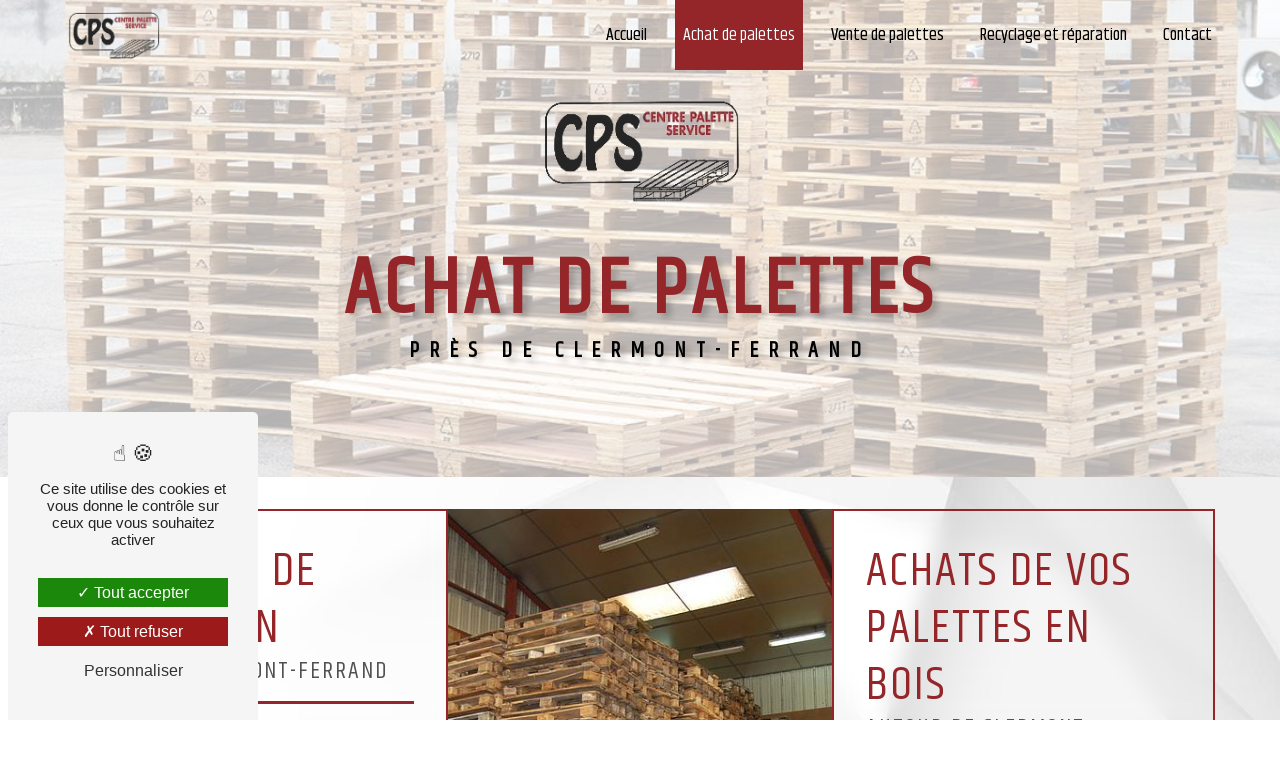

--- FILE ---
content_type: text/html; charset=UTF-8
request_url: https://centrepaletteservice.com/fr/page/achat-de-palettes
body_size: 8795
content:
<!doctype html>
<html lang="fr">
<head>
    <meta charset="UTF-8"/>
    <meta name="viewport" content="width=device-width, initial-scale=1, shrink-to-fit=no">
    <title>Achat de palettes à Hauterive - CPS - Centre Palette Service</title>
    <script type="text/javascript" src="/bundles/tarteaucitron/tarteaucitron_services.js"></script>
<script type="text/javascript" src="/bundles/tarteaucitron/tarteaucitron.js"></script>
<script type="text/javascript"
        id="init_tac"
        data-iconposition="BottomLeft"
        data-bodyposition="bottom"
        data-iconsrc="/bundles/tarteaucitron/logo-cookies.svg"
        src="/bundles/tarteaucitron/inittarteaucitron.js"></script>

                                <link rel="stylesheet" href="/css/5ccad3b.css" type="text/css"/>
                                <link href="https://fonts.googleapis.com/css?family=Khand&display=swap" rel="stylesheet">    <link rel="shortcut icon" type="image/png" href="/uploads/media/images/cms/medias/94ecd159a9833bdf06664bf860afa25ca0876069.png"/><meta name="keywords" content=""/>
    <meta name="description" content="CENTRE PALETTE SERVICE - Services pour la fabrication sur-mesure, le recyclage, l&#039;achat et la vente de vos caisses en bois et palettes de manutention."/>

    

                        <script src="/js/88d60ce.js"></script>
                <style>
                    .primary-color {
            color: #942629;
        }

        .primary-color {
            color: #942629;
        }

        .secondary-bg-color {
            background-color: #fff;
        }

        .secondary-color {
            color: #fff;
        }

        .tertiary-bg-color {
            background-color: #000;
        }

        .tertiary-color {
            color: #000;
        }

        .config-font {
            font-family: Khand, sans-serif;
        }
        @font-face{font-family:Khand, sans-serif;font-style:normal;font-weight:400;src:local('sans serif'), local('sans-serif'), local(Khand);font-display:swap;}html{overflow-x:hidden}body{background:url(/uploads/media/images/cms/medias/thumb_/cms/medias/62fe06b84273a_images_large.jpeg) no-repeat center center;background-size:cover;background-attachment:fixed !important}h1{color:#942629;font-family:Khand, sans-serif;letter-spacing:4px;text-transform:uppercase;font-size:5em}h2{font-family:Khand, sans-serif;letter-spacing:2px;text-transform:uppercase}h3{color:#515151;font-size:1.5em;letter-spacing:2px;font-family:Khand}h4{color:#fff;font-family:Khand, sans-serif;letter-spacing:2px;background:#942629;padding:1%;font-size:1.3em}h5{color:#515151;font-family:Khand, sans-serif;letter-spacing:2px}h6{color:#515151;font-family:Khand, sans-serif;letter-spacing:2px}a{color:#fff}a:hover,a:focus{text-decoration:none;opacity:1;transition:0.3s}.scrollTop{background-color:#942629;color:#fff}::-webkit-scrollbar{width:6px;background:#fff}::-webkit-scrollbar-thumb{border-radius:12px;background:#942629}.scrollTop:hover{background-color:#fff;opacity:0.8;color:#fff}.modal-content .custom-control-input:active,.modal-content .custom-control-label::before{background-color:#fff !important}.modal-content .custom-control-input:focus,.modal-content .custom-control-label::before{box-shadow:0 0 0 1px #fff !important}p{letter-spacing:0.02em !important;font-family:Khand;text-align:justify}.map-full-width{padding:0}.error-content .btn-error{border:1px solid #fff;background-color:#fff;color:#fff;transition:all 0.3s}.error-content .btn-three-columns:hover{opacity:0.5;margin-left:20px}.affix-top{background-color:transparent}.affix-top li a,.affix-top .navbar-brand{font-family:Khand, sans-serif;letter-spacing:0px;transition:0.3s;text-align:center;color:#000;text-shadow:0px 0px 0px #4e4e4e}.affix-top .navbar-brand img{height:50px;width:auto;display:block}.top-menu .navbar-brand{font-family:Khand, sans-serif}.affix{background-color:rgba(255, 255, 255, 0.7);border-bottom:solid 2px #942629;backdrop-filter:blur(10px)}.affix-top .dropdown-menu li a{text-shadow:none;color:#fff !important}.top-menu .dropdown-top-menu-bar .dropdown-toggle{top:32px}.affix li a{font-family:Khand, sans-serif;color:#000 !important;letter-spacing:0px;transition:0.3s;text-align:center}.affix li a:hover{color:#942629 !important;letter-spacing:2px;transition:0.3s;text-align:center}.top-menu .btn-call-to-action{background-color:#fff !important;font-family:Khand, sans-serif;border:none}.top-menu li{height:100%}.top-menu li a:hover,.top-menu li .dropdown-menu li a:hover{opacity:1;font-family:Khand, sans-serif;color:#942629 !important}.top-menu .active > a:first-child,.top-menu .dropdown-menu .active,.top-menu .dropdown-menu .active a:hover{background-color:#942629 !important;color:#fff !important}.top-menu .dropdown-menu:before{border-color:transparent transparent #fff transparent}.top-menu .dropdown-menu li:first-child{border-top:1px solid #fff}.top-menu .dropdown-menu li{padding:8px 15px;min-width:360px}.top-menu .dropdown-menu li:hover{background:#646464}.top-menu .dropdown-menu{padding:0 !important;border:0 !important;border-radius:0;transition:0.3s;background-color:#494d4f;margin-top:-1px;color:#fff}.top-menu .navbar-collapse .navbar-nav{align-items:center;font-size:1.1em}@media (max-width:992px){.affix-top li a{font-family:Khand, sans-serif;color:#333 !important;letter-spacing:2px;transition:0.3s;font-size:15px}.navbar-toggler{background-color:#fff;border:0}.top-menu{padding:0;background-color:#fff}.navbar-collapse .dropdown{border-top:1px solid #fbfbfb}.top-menu .navbar-collapse .dropdown .icon-dropdown{color:#fff !important}.navbar-collapse{border-top:2px solid #fff;background-color:#fff;overflow:scroll}.top-menu .dropdown-menu li:first-child,.top-menu .nav-item,.top-menu .dropdown .nav-item{border:none}.slider-content .content .logo-content img{max-height:100%;width:100%;height:100%;max-width:100%;margin-bottom:25px}}#sidebar{background-color:#fff}.sidebar .sidebar-header strong{color:#757575;font-family:Khand, sans-serif;letter-spacing:4px;font-size:1.5em}.hamburger.is-open .hamb-top,.hamburger.is-open .hamb-middle,.hamburger.is-open .hamb-bottom,.hamburger.is-closed .hamb-top,.hamburger.is-closed .hamb-middle,.hamburger.is-closed .hamb-bottom{background:#fff}.sidebar li a{font-family:Khand, sans-serif;letter-spacing:1px;font-size:17px;color:#787878;transition:all 0.3s}.sidebar li ul li a{font-size:15px}.sidebar .active > a:first-child{color:#fff !important}.sidebar li .nav-link:hover{color:#fff;padding-left:25px}.dropdown-toggle{color:#fff !important}.sidebar .social-network ul li a{background-color:#fff;color:#fff}.social-network ul::before{background-color:#fff}.slider-content .home-slider-text{position:absolute;top:0;width:100%;height:100%;padding:5%;display:flex;align-items:center;justify-content:center;z-index:3;backdrop-filter:blur(3px)}.slider-content .home-slider-text h1{font-size:14em;text-transform:uppercase;color:#942629;text-shadow:5px 5px 6px rgba(0, 0, 0, 0.2);margin-bottom:-12%;font-weight:bold}.slider-content .home-slider-text h2{font-size:2em;color:#fff;margin-bottom:1%;letter-spacing:8px;text-shadow:2px 2px 3px rgba(0, 0, 0, 0.5);text-transform:uppercase}.slider-content .logo-content img{max-width:300px;height:auto;border-radius:15px}.slider-content p{color:#fff}.slider-content .line-slider-content .line,.line2,.line3,.line4{background:#fff}.slider-content .carousel-indicators .active{background-color:#942629}.slider-content .btn-slider{color:#fff;border-color:#fff}.slider-content .btn-slider,.slider-content .btn-slider-call-to-action{background-color:#fff;color:#942629;padding:15px 40px;border-radius:1em !important;display:flex !important;align-items:center !important;font-style:normal}.slider-content .background-pattern{opacity:0.2}.slider-content .background-opacity-slider{background-color:#fff;opacity:0.5}.slider-content .carousel-fade .arrow-down-content{position:absolute;left:0;right:0;text-align:center;color:#942629;font-size:3em;animation:1s ease-in-out infinite upAndDown;z-index:9999}.two-columns-content h2{font-family:Khand, sans-serif;color:#942629;line-height:1em;font-size:3.5em;text-transform:uppercase}.two-columns-content h3{color:#000;font-size:1.2em;letter-spacing:12px;margin-bottom:2%;text-transform:uppercase}.two-columns-content{overflow:hidden;align-items:center;padding:5%}.two-columns-content p{letter-spacing:0.05em !important;line-height:1.4;color:#000;text-align:justify}.two-columns-content .btn-content{display:flex;justify-content:left;margin-top:5%}.two-columns-content .btn-two-columns:hover{margin-left:0px}.two-columns-content .bloc-left,.two-columns-content .bloc-right{padding:12%;height:100%;background-color:transparent;display:flex;align-items:center;backdrop-filter:blur(10px);border:solid 2px #942629}.opacity-left{background-color:#942629}.two-columns-presentation-content .bloc-left .text-content h1{color:#1b1b1b;text-shadow:1px 2px 3px rgba(150, 150, 150, 0.86)}.two-columns-presentation-content .bloc-left .text-content h2{color:#fff;text-shadow:1px 2px 3px rgba(150, 150, 150, 0.86)}.two-columns-presentation-content .logo-content img{max-width:300px;height:auto}.bloc-left .typewrite{color:#525252;font-family:Khand, sans-serif;font-size:2em}.bloc-left .btn-two-columns-presentation{font-family:Khand, sans-serif}.bloc-left .btn-two-columns-presentation-call-to-action{font-family:Khand, sans-serif}.bloc-left .btn-two-columns-presentation-call-to-action:hover,.btn-two-columns-presentation-call-to-action:focus{opacity:0.8}.opacity-right{background-color:#fff}.bloc-right .typewrite{color:#525252;font-family:Khand, sans-serif;font-size:2em}.two-columns-presentation-content .bloc-right .text-content h1{color:#fff;text-shadow:1px 2px 3px rgba(150, 150, 150, 0.86)}.two-columns-presentation-content .bloc-right .text-content h2{color:#fff;text-shadow:1px 2px 3px rgba(150, 150, 150, 0.86)}.bloc-right .btn-two-columns-presentation{font-family:Khand, sans-serif}.bloc-right .btn-two-columns-presentation-call-to-action{font-family:Khand, sans-serif}.bloc-right .btn-two-columns-presentation-call-to-action:hover,.btn-two-columns-presentation-call-to-action:focus{opacity:0.8}.three-columns-content .btn-three-columns{transition:all 0.3s}.three-columns-content .btn-three-columns:hover{opacity:0.5;margin-left:20px}.three-columns-content .text-content{background-color:transparent;backdrop-filter:blur(10px);border:solid 2px #942629}.three-columns-content h2{text-transform:uppercase;color:#942629}.three-columns-2-content .text-content{padding:2em;border:solid 2px #942629;backdrop-filter:blur(10px)}.three-columns-2-content h2{text-transform:uppercase;color:#942629}.two-columns-slider-content h2{font-family:Khand, sans-serif;font-style:italic;letter-spacing:2px;color:#fff;font-size:3em}.two-columns-slider-content .text-content .bloc-left{background-color:#fff;-webkit-box-shadow:10px 10px 29px -23px rgba(0, 0, 0, 1);-moz-box-shadow:10px 10px 29px -23px rgba(0, 0, 0, 1);box-shadow:10px 10px 29px -23px rgba(0, 0, 0, 1)}.two-columns-slider-content .text-content .bloc-right{background-color:#fff;-webkit-box-shadow:-10px 10px 29px -23px rgba(0, 0, 0, 1);-moz-box-shadow:-10px 10px 29px -23px rgba(0, 0, 0, 1);box-shadow:-10px 10px 29px -23px rgba(0, 0, 0, 1)}.two-columns-slider-content .btn-two-columns{transition:all 0.3s;border:1px solid #2b2b2b;background:transparent;color:#595959;border-radius:0;padding:15px 53px;letter-spacing:1px;text-transform:uppercase;font-size:13px}.two-columns-slider-content .btn-two-columns:hover{opacity:0.5;margin-left:20px}.two-columns-slider-content .carousel-caption span{color:#fff;font-family:Khand, sans-serif;font-style:italic;letter-spacing:2px;text-shadow:1px 2px 3px rgba(150, 150, 150, 0.86)}.two-columns-slider-content .carousel-indicators .active{background-color:#fff}.video-container .opacity-video{background-color:#000;opacity:0.7}.video-container .text-content h2{color:#fff}.video-container .logo-content img{max-width:422px;height:auto;max-height:391px}.video-container .text-content p{color:#fff}.video-container .btn-video-call-to-action:hover{opacity:0.8}.video-container .background-pattern{opacity:0.2}@media (max-width:992px){.video-container .text-content img{max-height:150px;width:auto}}@media (max-width:1200px){.navbar-top .navbar-brand img{padding:0;height:auto;width:auto;max-width:160px}}.banner-content .opacity-banner{background:#fff;opacity:0.7}.banner-content .btn{color:#942629;border-color:#fff}.banner-video-content h1{font-size:3.5em;text-shadow:1px 2px 3px rgba(150, 150, 150, 0.86)}.banner-video-content h2{color:#fff;text-shadow:1px 2px 3px rgba(150, 150, 150, 0.86)}.banner-content .logo-content img{height:auto;max-width:209px;margin-bottom:-3%}@media (max-width:575.98px){.banner-video-content h1{font-size:2em}.banner-video-content h2{font-size:1em}}.two-columns-text-content .item-content{padding:2em;border:solid 2px #942629;backdrop-filter:blur(10px)}.two-columns-text-content h2{color:#942629}.two-columns-text-content h3{color:#000;font-size:1.5em;letter-spacing:2px;text-transform:uppercase}.text-bloc-content h2{color:#942629;letter-spacing:2px;text-transform:uppercase;font-weight:bold}.text-bloc-content{padding:2% 0% 0% 0%;border:solid 2px #942629;margin:0% 4% 4%;backdrop-filter:blur(10px)}.form-contact-content h4{font-size:2.5em;color:#fff}.form-contact-content .form-control:focus{border-color:#fff;box-shadow:0 0 0 0.2em rgba(246, 224, 176, 0.35)}.form-contact-content .sending-message i{color:#fff}.form-contact-content{padding:2% 5%;background-color:transparent;backdrop-filter:blur(1px);color:#000}.form-contact-content .form-control{border-radius:1em;border:2px solid #942629;background:transparent;backdrop-filter:blur(10px);color:#fff}.form-contact-content h2{color:#942629;letter-spacing:2px;font-size:4em}.form-contact-content a{color:#942629}.form-guest-book-content h4{font-size:2.5em;color:#fff}.form-guest-book-content .form-control:focus{border-color:#fff;box-shadow:0 0 0 0.2em rgba(246, 224, 176, 0.35)}.form-guest-book-content .sending-message i{color:#fff}.activity-content .btn-content a{font-family:Khand, sans-serif;font-style:normal;letter-spacing:2px;background-color:#942629;color:#fff}.activity-content .btn-content a:hover{background-color:#fff;color:#942629;opacity:1}.activity-content p{font-family:Khand, sans-serif}.activity-content .title-content h3{font-size:4em;color:#fff}.activity-content .text-content p{font-size:14px}.activity-content h2{color:#942629;letter-spacing:2px;text-transform:uppercase;margin-top:-5%;margin-bottom:3%;font-size:3.5em}.activity-content .bloc-content .text-content{padding:10%;background-color:transparent;height:auto;overflow:hidden;border:solid 2px #942629;backdrop-filter:blur(10px);margin-bottom:10%}.activity-content h3{text-transform:uppercase;font-size:16px;letter-spacing:5px;color:#000}.activity-content .bloc-content .btn-content a{padding:1em 1em;transition:all 0.3s;text-decoration:none}.activity-content .btn-content a{letter-spacing:1px}.partners-content button.owl-prev,.partners-content button.owl-next{background-color:#fff !important;color:#fff}.partners-content p{font-family:Khand, sans-serif}.partners-content h3{font-size:4em;color:#fff}.guest-book-content .item .avatar{background-color:#fff !important;color:#fff}.guest-book-content strong{font-family:Khand, sans-serif;color:#fff !important}.guest-book-content p{font-family:Khand, sans-serif}.informations-content{background-color:transparent;overflow:hidden;border-top:solid 2px #942629;border-bottom:solid 2px #942629;backdrop-filter:blur(10px)}.informations-content p,.informations-content strong{font-family:Khand, sans-serif}.informations-content i{color:#000}.informations-content .map-content{margin-bottom:-7px;}.informations-content .item-content .item strong{font-size:1.6em;letter-spacing:1px;font-weight:900;color:#942629}.informations-content .item-content .item p{z-index:2;margin:0;letter-spacing:0px;color:#000}.informations-content .item-content .item a{z-index:2;margin:0;letter-spacing:0px;color:#000}.footer-content{background-color:#942629;color:#fff}.footer-content .btn-seo{font-family:Khand, sans-serif;border:none}.footer-content a{color:#fff}.seo-page .banner-content h1{color:#fff;text-shadow:3px 3px 3px rgba(0, 0, 0, );font-size:70px}.seo-page h2,.seo-page .title-form{font-family:Khand, sans-serif;color:#942629;text-transform:uppercase}.seo-page .form-control:focus{border-color:#fff;box-shadow:0 0 0 0.2em rgba(246, 224, 176, 0.35)}.seo-page .sending-message i{color:#fff}.seo-page .informations-seo-content .text-content{display:flex;flex-wrap:wrap;align-items:center;padding:5em;backdrop-filter:blur(10px);border:solid 2px #942629;color:#000}.seo-page p{text-align:justify}.seo-page .form-content .form-group{backdrop-filter:blur(1px);color:#000}.seo-page .form-content .form-group .form-control{border-radius:1em;border:2px solid #942629;background:transparent;backdrop-filter:blur(10px);color:#000}.seo-page .form-content .form-group h2{color:#942629;letter-spacing:2px;font-size:4em}.seo-page a{color:#942629}.seo-page .legal-form{font-size:0.7em;color:#000}.seo-page .form-content .recaptcha-text{text-align:center;color:#000}.articles-list-content .item-content .item .category .item-category{font-family:Khand, sans-serif;color:#fff;background-color:#fff}.articles-list-content .item-content .item .btn-article{background-color:#fff;color:#fff;border:none}.article-page-content .btn-article-page{font-family:Khand, sans-serif;color:#fff;border:1px solid #fff}.article-page-content .category-article-page{font-family:Khand, sans-serif;color:#fff;background-color:#fff}.services-list-content .item-content .item .category{font-family:Khand, sans-serif;color:#fff}.services-list-content .item-content .item .link{font-family:Khand, sans-serif;letter-spacing:5px}.service-page-content .category-service-page{font-family:Khand, sans-serif;color:#fff;background-color:#fff}.products-list-content .item-content .item .category{font-family:Khand, sans-serif;color:#fff}.products-list-content .item-content .item .link{font-family:Khand, sans-serif;letter-spacing:5px}.product-page-content .category-product-page{font-family:Khand, sans-serif;color:#fff;background-color:#fff}.cookieinfo{background-color:#fff;font-family:Khand, sans-serif;color:#000}.cookieinfo .btn-cookie{background-color:#fff}.cookieinfo a{color:#fff}.document-content .background-pattern{background-color:#fff}.document-content .title-content strong{font-family:Khand, sans-serif}.items-content{background-color:#942629}.items-content h3{color:#fff;font-size:1em;letter-spacing:1px;text-transform:uppercase}.items-content h2{color:#fff}.items-content .title-items{padding-bottom:3%}.after-before-content h1,.after-before-content h2,.after-before-content h3,.after-before-content h4{font-family:Khand, sans-serif;color:#fff}.collapse-container .icofont-container{background-color:#fff}.schedule-content{background-color:transparent}.schedule-content h2{color:#942629;letter-spacing:2px;font-size:4em;text-transform:uppercase;margin-bottom:3%}.schedule-content-items:nth-child(2n+1){background:transparent}.schedule-content .schedule-content-items{overflow:hidden;padding:1em;align-content:center;justify-content:center;flex-wrap:wrap;backdrop-filter:blur(10px);padding:2%;border:solid 2px #942629;color:#000;font-family:Khand}.schedule-content-items-active{background-color:#942629 !important;opacity:1;color:#fff !important}.newsletter-content a{color:#942629}.newsletter-content .opacity-newsletter{background-color:rgba(255, 255, 255, 0.8)}.newsletter-content .btn-subscribe-newsletter,.newsletter-content .btn-unsubscribe-newsletter{background-color:rgba(148, 38, 41, 1);color:white}.fEDNoe{position:relative;padding:24px;transition:background-color 0.1s ease 0s;border-radius:30px;box-sizing:border-box;-webkit-box-flex:1;flex-grow:1;background-color:#000;backdrop-filter:blur(10px);border:solid 2px #e94e1b}.lfmUON{display:grid;grid-template-columns:minmax(0px, 1fr);padding:4%}.avis h2{font-size:3.5em}.avis p{display:none}.collapse-container .icofont-container{background-color:#fff}.collapse-container{padding:0%;margin-bottom:5%}.page-contact .collapse-container{padding:0%;margin:5% 0%}.page-procedure-d-evaluation .collapse-container{margin-bottom:0%}.page-procedure-d-evaluation .footer-content{margin-top:5%}.collapse-container h3{color:#fff;font-size:1.5em;letter-spacing:2px;text-transform:uppercase}.collapse-container hr{margin:2% 0%;border:1px solid #942629}.collapse-container .icofont-container{background-color:#000}.collapse-container .card .card-header .icofont-container{color:#fff}.collapse-container .btn{color:#942629;text-transform:none !important;font-size:1em}.collapse-container .btn:hover{letter-spacing:0 !important;color:#fff}.collapse-container .card .card-body{background-color:transparent;color:#fff}.collapse-container .card .card-header{background:none;border:none;border-radius:0px;box-shadow:none;z-index:9}.collapse-container .card .card-header .btn-collapse{background:transparent;border:none;padding:0;width:100%;display:flex;justify-content:space-between;align-items:center;text-transform:inherit;box-shadow:none}.collapse-container .card .card-header .btn-collapse::before{content:"";position:absolute;top:0;left:0;height:100%;width:0;border-radius:15px;background-color:transparent;z-index:-1;-webkit-box-shadow:4px 8px 19px -3px #000;box-shadow:4px 8px 19px -3pxrgba 0, 0, 0, 0.27;transition:all 250ms}.collapse-container .card{border:solid 2px #942629;margin-top:5px;border-radius:20px;background:rgba(0, 0, 0, 0.23);backdrop-filter:blur(10px)}.collapse-container .btn:hover{letter-spacing:2px !important;color:#fff}.collapse-container .icofont-container{background-color:transparent}.collapse-container .card .card-header .icofont-container{color:#942629}.btn{font-family:Khand;padding:15px 25px;border:unset;border-radius:15px;color:#942629;z-index:1;background-color:#fff;position:relative;font-weight:1000;font-size:17px;-webkit-box-shadow:4px 8px 19px -3px rgba(0, 0, 0, 0.27);box-shadow:4px 8px 19px -3px rgba(0, 0, 0, 0.75);transition:all 250ms;overflow:hidden;border-radius:1em !important;letter-spacing:2px}.btn::before{content:"";position:absolute;top:0;left:0;height:100%;width:0;border-radius:15px;background-color:#942629;z-index:-1;-webkit-box-shadow:4px 8px 19px -3px rgba(0, 0, 0, 0.27);box-shadow:4px 8px 19px -3px rgba(0, 0, 0, 0.27);transition:all 250ms}.btn:hover{color:#e8e8e8}.image-full-width-text-content .container-fluid{background-size:cover;background-attachment:fixed !important}.image-full-width-text-content .text-content{padding:5%;display:flex;background:rgba(148, 38, 41, 0.75)}.image-full-width-text-content h2{color:#fff;letter-spacing:0px;margin-bottom:2%;text-transform:uppercase}.image-full-width-text-content p{letter-spacing:0.02em !important;color:#fff}.image-full-width-text-content h3{color:#2a2a2a;font-size:1.5em;letter-spacing:2px;font-family:Jost;margin-bottom:4%;font-weight:bold}.banner-content h1{font-size:5em;margin-top:70px;text-shadow:5px 5px 6px rgba(0, 0, 0, 0.2);font-weight:bold}.banner-content h2{font-size:22px;text-transform:uppercase;letter-spacing:10px;font-family:inherit;text-shadow:5px 5px 6px rgba(0, 0, 0, 0.2);color:#000;font-family:Khand;font-weight:bold}.gallery-content{padding:2em 5em;background:#e3e3e3}.three-columns-content .text-content{background-color:#f2f2f2}.btn:hover::before{width:100%}.home-slider-text .content{padding:2%;border-radius:2em}.banner-content{height:100%}.fondgris{background:#f0f0f0}.footer-content .seo-content .btn-seo{color:black;padding:0 15px}strong{font-weight:bold;color:#942629}hr{margin-top:1rem;margin-bottom:1rem;border:0;border-top:3px solid #942629}ul{font-family:Poppins}li::marker{color:#fff}.btn:hover{color:#fff}.text-right{text-align:justify !important}.text-right .text-content{padding:5%;display:flex;background:linear-gradient(90deg, rgba(255, 255, 255, 0) 0%, rgba(255, 255, 255, 1) 65%);backdrop-filter:none !important}.text-right p{color:#000}.text-right h2{color:#fff;letter-spacing:2px;margin-bottom:0%;text-align:left}.text-right h3{color:#000;font-size:1.2em;letter-spacing:19px !important;margin-bottom:2%;text-transform:uppercase}.picfixed{position:fixed;bottom:75px;left:15px;z-index:8;padding:0}.affix-top li a,.affix-top .navbar-brand{letter-spacing:0px;transition:0.3s;text-align:center}@media (max-width:1199.98px){h1{font-size:12em !important;margin:0;padding:0;margin-bottom:-9%}.banner-content h1{font-size:5em !important;margin:0;padding:0;margin-bottom:0%;margin-top:5%}}@media (max-width:992px){.video-container{margin-top:0px !important}.video-container video{width:auto;height:100%}.video-container .text-content .content{height:auto}.video-container .text-content,.video-container .justify-content-center,.video-container .btn-content{justify-content:center !important}.video-container .text-content .content .logo-content{display:inherit !important}.video-container .text-content .content .logo-content img{max-height:150px;width:auto}.video-container .text-content img{max-height:150px;width:auto}.video-container .logo-content img{max-width:300px;height:auto}.video-container .text-content h1{font-size:2.4em !important}.video-container .text-content h2{font-size:1.7em !important;margin-top:1em}.video-container .text-content h3{font-size:1.5em !important}.video-container .arrow-down-content{display:none}.form-contact-content h2{color:#942629;letter-spacing:2px;font-size:2em;margin-top:5%}.slider-content .content .btn-slider,.slider-content .content .btn-slider-call-to-action{padding:4%;width:auto;justify-content:center}}@media (max-width:575.98px){.video-container{height:100vh}.video-container .btn{width:70%;margin:0 0 0.5em 0 !important}}.two-columns-content p{letter-spacing:0em !important;line-height:1.8}@media (max-width:992px){.two-columns-content .bloc-left,.two-columns-content .bloc-right{padding:5% 2%;background-color:transparent !important;height:100%;display:flex;align-items:center}.slider-content .home-slider-text h2{font-size:1.8em !important;letter-spacing:3px !important;margin-bottom:3%}.slider-content .home-slider-text h1{font-size:8rem !important;margin-bottom:-8%}.two-columns-content .text-content{padding:0 3% 5% 3%;position:relative !important;right:0;top:0;order:1}.two-columns-content h2{color:#942629;font-size:2.5em;font-weight:bold}.two-columns-content h3{color:#000;font-size:1.4em;letter-spacing:2px;margin-bottom:2%;margin-top:2%;text-transform:uppercase}.two-columns-content p{letter-spacing:0em !important;line-height:1.8;text-align:justify}.two-columns-content .btn-content{display:flex;justify-content:center;margin-top:5%}.items-content .item .image img{max-width:125px;margin-top:25%}.items-content .title-items{padding:0em}.items-content h2{font-size:1.5em !important;text-transform:uppercase}.items-content{padding:5% 6%;display:flex;justify-content:center;flex-wrap:wrap}.form-contact-content .legal-form{font-size:0.7em;text-align:justify}.navbar-toggler-icon{display:inline-block;width:1.5em;height:1.5em;vertical-align:middle;content:"";background:no-repeat center center;background-size:100% 100%;filter:invert(1)}.navbar-toggler{background-color:#942629;border:0}.navbar-top .navbar-brand img{padding:0;height:auto;width:auto;max-width:90px}.banner-content h2{color:#000;letter-spacing:2px;font-size:1em;font-family:inherit;margin-bottom:3%}.banner-content h1{color:#942629;letter-spacing:4px;font-size:2em !important;margin-top:20%;margin-bottom:1%;text-shadow:5px 5px 6px rgba(0, 0, 0, 0.2)}.banner-content .logo-content img{height:auto;max-width:150px;margin-bottom:-15%;margin-top:20%}.text-right .text-content{padding:5%;display:flex;background:#fff;backdrop-filter:none !important}.text-right h2{color:#fff;font-size:1.6em;font-weight:bold}.text-right h3{color:#000;font-size:1em;letter-spacing:2px !important;margin-bottom:2%;text-transform:uppercase}.gallery-content{padding:2%}.avis h2{color:#942629;letter-spacing:2px;text-transform:uppercase;font-weight:bold;font-size:2.5em}}@media (max-width:1200px){.navbar-top .navbar-brand img{padding:0;height:auto;width:auto;max-width:100px}}.gallery-content .title-content{display:none}.legal-notice-content{padding:5em;color:#000;text-align:justify;backdrop-filter:blur(10px)}.legal-notice-content a{color:#942629;font-weight:bold}.legal-notice-content h3{color:#942629;font-size:1.8em;letter-spacing:2px;font-weight:bold;margin-bottom:2%}.legal-notice-content h2{color:#fff;letter-spacing:2px}.two-columns-text-content img{border:0;max-width:100%}
        
                                                                                                                                        </style>

            <!-- Matomo -->
<script type="text/javascript">
  var _paq = window._paq = window._paq || [];
  /* tracker methods like "setCustomDimension" should be called before "trackPageView" */
  _paq.push(['trackPageView']);
  _paq.push(['enableLinkTracking']);
  (function() {
    var u="https://vistalid-statistiques.fr/";
    _paq.push(['setTrackerUrl', u+'matomo.php']);
    _paq.push(['setSiteId', '4148']);
    var d=document, g=d.createElement('script'), s=d.getElementsByTagName('script')[0];
    g.type='text/javascript'; g.async=true; g.src=u+'matomo.js'; s.parentNode.insertBefore(g,s);
  })();
</script>
<!-- End Matomo Code -->

    
    
</head>
<body class="container-fluid row page-achat-de-palettes">
<div class="container-fluid">
                <nav id="navbar" class="navbar navbar-expand-lg fixed-top navbar-top top-menu affix-top">
            <a class="navbar-brand" href="/fr">
                                    <img  alt="CPS"  title="CPS"  src="/uploads/media/images/cms/medias/thumb_/cms/medias/62fe05a0d9525_images_small.png"  width="200"  height="103"  srcset="/uploads/media/images/cms/medias/thumb_/cms/medias/62fe05a0d9525_images_small.png 200w, /uploads/media/images/cms/medias/1ca39b36fd2c5faaf546cc52f3124938c7b7c2d8.png 230w"  sizes="(max-width: 200px) 100vw, 200px"  loading="lazy" />
                            </a>
            <button class="navbar-toggler" type="button" data-toggle="collapse" data-target="#navbarsExampleDefault"
                    aria-controls="navbarsExampleDefault" aria-expanded="false" aria-label="Nav Bar">
                <span class="navbar-toggler-icon"></span>
            </button>

            <div class="collapse navbar-collapse justify-content-end" id="navbarsExampleDefault">
                                                                <ul class="navbar-nav">
                            
                <li class="first">                    <a class="nav-link" href="/fr/page/accueil">Accueil</a>
    
                            

    </li>


                    
                <li class="active">                    <a class="nav-link" href="/fr/page/achat-de-palettes">Achat de palettes</a>
    
                            

    </li>


                    
                <li class="">                    <a class="nav-link" href="/fr/page/vente-de-palettes">Vente de palettes</a>
    
                            

    </li>


                    
                <li class="">                    <a class="nav-link" href="/fr/page/recyclage-et-reparation">Recyclage et réparation</a>
    
                            

    </li>


                    
                <li class="last">                    <a class="nav-link" href="/fr/page/contact">Contact</a>
    
                            

    </li>



    </ul>


                                
                <div class="social-network">
                                    </div>
                            </div>
        </nav>
    
    
    <div role="main" id="content"
         class="margin-top-main container-fluid">
                <div class="container-fluid">
                            <div>
        <div class=" banner-content d-flex justify-content-center align-items-center"
     data-aos="fade-up">
    <div class="img"
         style="background: url('/uploads/media/images/cms/medias/thumb_/cms/medias/62fe30042d2f8_images_large.jpeg') no-repeat center center; background-size: cover;"></div>
    <div class="opacity-banner"></div>
            <div class="text-content" data-aos="fade-down">
                    <div class="col-md-12 logo-content">
                                                            <img  alt="CPS"  title="CPS"  src="/uploads/media/images/cms/medias/thumb_/cms/medias/62fe05a0d9525_images_medium.png"  width="999"  height="517"  srcset="/uploads/media/images/cms/medias/thumb_/cms/medias/62fe05a0d9525_images_small.png 200w, /uploads/media/images/cms/medias/thumb_/cms/medias/62fe05a0d9525_images_medium.png 999w, /uploads/media/images/cms/medias/1ca39b36fd2c5faaf546cc52f3124938c7b7c2d8.png 230w"  sizes="(max-width: 999px) 100vw, 999px"  loading="lazy" />
                                                </div>
                <div class="col-md-12">
            <h1 style="text-align:center">Achat de palettes</h1>

<h2 style="text-align:center">pr&egrave;s de Clermont-Ferrand</h2>

        </div>
        <div class="col-md-12 mt-3 content-btn">
                    </div>
    </div>
</div><div
                class=" three-columns-2-content">
    <div class="row row-eq-height">
        <div class="col-lg-4 text-content" data-aos="fade-right"
                        >
            <h2>SERVICES DE LIVRAISON</h2>

<h3>PR&Egrave;S DE CLERMONT-FERRAND</h3>

<hr />
<p>En v&eacute;ritables professionnels nous travaillons avec tous secteurs d&rsquo;activit&eacute;s. Nous sommes &agrave; m&ecirc;me de venir au sein de votre soci&eacute;t&eacute; pour l&#39;achat de vos palettes non utilis&eacute;es. Nous assurons &eacute;galement l&#39;enl&egrave;vement de vos palettes avec nos propres camions sur toute la France.</p>

<p>Nous vous soumettons des service adapt&eacute;es &agrave; vos besoins, achat, vente, fabrication, r&eacute;paration et recyclage tout en en respectant l&rsquo;environnement. Pour plus de renseignement, n&#39;h&eacute;sitez &agrave; prendre contact avec nos services sur nos prestations d&#39;achat de palette en bois.</p>

        </div>
        <div class="col-lg-4 image-content" data-aos="fade-top"
                                    style="background: url('/uploads/media/images/cms/medias/thumb_/cms/medias/62fe29d22bacd_images_large.jpeg') no-repeat center center; background-size: cover;"
                        >
        </div>
        <div class="col-lg-4 text-content" data-aos="fade-left"
                        >
            <h2>ACHATS DE VOS PALETTES EN BOIS</h2>

<h3>AUTOUR DE CLERMONT-FERRAND</h3>

<hr />
<p>Implant&eacute;e &agrave; Hauterive, nous sommes en mesure d&rsquo;intervenir rapidement&nbsp;sur les sites des entreprises afin de r&eacute;cup&eacute;rer et acheter des palettes usag&eacute;es.</p>

<p>R&eacute;activit&eacute; et rapidit&eacute;&nbsp;sont les ma&icirc;tres-mots de notre soci&eacute;t&eacute;.</p>

        </div>
    </div>
</div><div
                class=" items-content">
            <div class="col-lg-12 item" data-aos="fade-up">
            <div class="title-items">
                <h2 style="text-align:center">Nos agr&eacute;ments et normes</h2>

            </div>
        </div>
                <div class="col-lg-3 item" data-aos="fade-up">
            <div class="image" data-aos="fade-up">
                <img  alt="6858fd88e43e4e59b3373a442a8b314a-1920w"  title="6858fd88e43e4e59b3373a442a8b314a-1920w"  src="/uploads/media/images/cms/medias/thumb_/cms/medias/62fe30aa834f0_images_small.webp"  width="200"  height="199"  srcset="/uploads/media/images/cms/medias/thumb_/cms/medias/62fe30aa834f0_images_picto.webp 25w, /uploads/media/images/cms/medias/thumb_/cms/medias/62fe30aa834f0_images_small.webp 200w, /uploads/media/images/cms/medias/thumb_/cms/medias/62fe30aa834f0_images_medium.webp 1000w, /uploads/media/images/cms/medias/thumb_/cms/medias/62fe30aa834f0_images_large.webp 2300w, /uploads/media/images/cms/medias/912a718976b9d929431415e9e8d89b6a.webp 148w"  sizes="(max-width: 200px) 100vw, 200px"  class="img-fluid"  loading="lazy" />
            </div>
            <div class="text">
                <h3 style="text-align:center">Norme NIMP15</h3>

            </div>
        </div>
                <div class="col-lg-3 item" data-aos="fade-up" data-aos-delay="100">
            <div class="image" data-aos="fade-up" data-aos-delay="200">
                <img  alt="21f85951252047f29e47ebaaee12fbf1-1920w"  title="21f85951252047f29e47ebaaee12fbf1-1920w"  src="/uploads/media/images/cms/medias/thumb_/cms/medias/62fe30bce40fd_images_small.webp"  width="200"  height="141"  srcset="/uploads/media/images/cms/medias/thumb_/cms/medias/62fe30bce40fd_images_picto.webp 25w, /uploads/media/images/cms/medias/thumb_/cms/medias/62fe30bce40fd_images_small.webp 200w, /uploads/media/images/cms/medias/thumb_/cms/medias/62fe30bce40fd_images_medium.webp 1000w, /uploads/media/images/cms/medias/thumb_/cms/medias/62fe30bce40fd_images_large.webp 2300w, /uploads/media/images/cms/medias/6703bda848fbf1006ad9402e6bb77edc.webp 142w"  sizes="(max-width: 200px) 100vw, 200px"  class="img-fluid"  loading="lazy" />
            </div>
            <div class="text">
                <h3 style="text-align:center">Class&eacute; Environnement<br />
agr&eacute;ment pr&eacute;fectoral</h3>

            </div>
        </div>
            </div><div
                class=" three-columns-content">
    <div class="row row-eq-height">
        <div class="col-md-3 col-lg-4 image-content" data-aos="fade-right"
                                    style="background: url('/uploads/media/images/cms/medias/thumb_/cms/medias/62fe308078b25_images_large.jpeg') no-repeat center center; background-size: cover;"
                        >
        </div>
        <div class="col-md-6 col-lg-4 text-content"
                        >
            <h2>SERVICE D&rsquo;ENL&Egrave;VEMENT DE VOS PALETTES EN BOIS</h2>

<h3>PR&Egrave;S DE VICHY</h3>

<hr />
<p>Nous assurons le ramassage de vos palettes usag&eacute;es tr&egrave;s rapidement avec nos propres camions mais nous vous proposons &eacute;galement la gestion et le nettoyage de votre parc palettes.</p>

<p>En effet nous&nbsp;<strong>recyclons toutes vos palettes</strong>&nbsp;usag&eacute;es pour &ecirc;tre r&eacute;par&eacute;es</p>

                    </div>
        <div class="col-md-3 col-lg-4 image-content" data-aos="fade-left"
                                    style="background: url('/uploads/media/images/cms/medias/thumb_/cms/medias/62fe279dc676c_images_large.webp') no-repeat center center; background-size: cover;"
                        >
        </div>
    </div>
</div>
    </div>
        </div>
        <footer class="footer-content">
            <div class="container text-center seo-content">
                <a class="btn btn-seo" data-toggle="collapse" href="#frequently_searched" role="button"
                   aria-expanded="false" aria-controls="frequently_searched">
                    Recherches fréquentes
                </a>
                <div class="collapse" id="frequently_searched">
                                            <a href="/fr/page/palette/hauterive">Palette Hauterive - </a>
                                            <a href="/fr/page/palette/vichy">Palette Vichy - </a>
                                            <a href="/fr/page/palette/nievre">Palette Nievre - </a>
                                            <a href="/fr/page/palette/clermont-ferrand">Palette Clermont-Ferrand - </a>
                                            <a href="/fr/page/palette/puy-de-dome">Palette Puy de Dôme - </a>
                                            <a href="/fr/page/palette/thiers">Palette Thiers - </a>
                                            <a href="/fr/page/palette/riom">Palette Riom - </a>
                                            <a href="/fr/page/palette/allier">Palette Allier - </a>
                                            <a href="/fr/page/ventes-de-palettes/hauterive">Ventes de palettes Hauterive - </a>
                                            <a href="/fr/page/ventes-de-palettes/vichy">Ventes de palettes Vichy - </a>
                                            <a href="/fr/page/ventes-de-palettes/nievre">Ventes de palettes Nievre - </a>
                                            <a href="/fr/page/ventes-de-palettes/clermont-ferrand">Ventes de palettes Clermont-Ferrand - </a>
                                            <a href="/fr/page/ventes-de-palettes/puy-de-dome">Ventes de palettes Puy de Dôme - </a>
                                            <a href="/fr/page/ventes-de-palettes/thiers">Ventes de palettes Thiers - </a>
                                            <a href="/fr/page/ventes-de-palettes/riom">Ventes de palettes Riom - </a>
                                            <a href="/fr/page/ventes-de-palettes/allier">Ventes de palettes Allier - </a>
                                            <a href="/fr/page/achat-de-palettes/hauterive">Achat de palettes Hauterive - </a>
                                            <a href="/fr/page/achat-de-palettes/vichy">Achat de palettes Vichy - </a>
                                            <a href="/fr/page/achat-de-palettes/nievre">Achat de palettes Nievre - </a>
                                            <a href="/fr/page/achat-de-palettes/clermont-ferrand">Achat de palettes Clermont-Ferrand - </a>
                                            <a href="/fr/page/achat-de-palettes/puy-de-dome">Achat de palettes Puy de Dôme - </a>
                                            <a href="/fr/page/achat-de-palettes/thiers">Achat de palettes Thiers - </a>
                                            <a href="/fr/page/achat-de-palettes/riom">Achat de palettes Riom - </a>
                                            <a href="/fr/page/achat-de-palettes/allier">Achat de palettes Allier - </a>
                                            <a href="/fr/page/recyclage-de-palettes/hauterive">Recyclage de palettes Hauterive - </a>
                                            <a href="/fr/page/recyclage-de-palettes/vichy">Recyclage de palettes Vichy - </a>
                                            <a href="/fr/page/recyclage-de-palettes/nievre">Recyclage de palettes Nievre - </a>
                                            <a href="/fr/page/recyclage-de-palettes/clermont-ferrand">Recyclage de palettes Clermont-Ferrand - </a>
                                            <a href="/fr/page/recyclage-de-palettes/puy-de-dome">Recyclage de palettes Puy de Dôme - </a>
                                            <a href="/fr/page/recyclage-de-palettes/thiers">Recyclage de palettes Thiers - </a>
                                            <a href="/fr/page/recyclage-de-palettes/riom">Recyclage de palettes Riom - </a>
                                            <a href="/fr/page/recyclage-de-palettes/allier">Recyclage de palettes Allier - </a>
                                            <a href="/fr/page/reparation-de-palettes/hauterive">Réparation de palettes Hauterive - </a>
                                            <a href="/fr/page/reparation-de-palettes/vichy">Réparation de palettes Vichy - </a>
                                            <a href="/fr/page/reparation-de-palettes/nievre">Réparation de palettes Nievre - </a>
                                            <a href="/fr/page/reparation-de-palettes/clermont-ferrand">Réparation de palettes Clermont-Ferrand - </a>
                                            <a href="/fr/page/reparation-de-palettes/puy-de-dome">Réparation de palettes Puy de Dôme - </a>
                                            <a href="/fr/page/reparation-de-palettes/thiers">Réparation de palettes Thiers - </a>
                                            <a href="/fr/page/reparation-de-palettes/riom">Réparation de palettes Riom - </a>
                                            <a href="/fr/page/reparation-de-palettes/allier">Réparation de palettes Allier - </a>
                                            <a href="/fr/page/caisses-bois/hauterive">Caisses bois Hauterive - </a>
                                            <a href="/fr/page/caisses-bois/vichy">Caisses bois Vichy - </a>
                                            <a href="/fr/page/caisses-bois/nievre">Caisses bois Nievre - </a>
                                            <a href="/fr/page/caisses-bois/clermont-ferrand">Caisses bois Clermont-Ferrand - </a>
                                            <a href="/fr/page/caisses-bois/puy-de-dome">Caisses bois Puy de Dôme - </a>
                                            <a href="/fr/page/caisses-bois/thiers">Caisses bois Thiers - </a>
                                            <a href="/fr/page/caisses-bois/riom">Caisses bois Riom - </a>
                                            <a href="/fr/page/caisses-bois/allier">Caisses bois Allier - </a>
                                            <a href="/fr/page/palettes-europe/hauterive">Palettes Europe Hauterive - </a>
                                            <a href="/fr/page/palettes-europe/vichy">Palettes Europe Vichy - </a>
                                            <a href="/fr/page/palettes-europe/nievre">Palettes Europe Nievre - </a>
                                            <a href="/fr/page/palettes-europe/clermont-ferrand">Palettes Europe Clermont-Ferrand - </a>
                                            <a href="/fr/page/palettes-europe/puy-de-dome">Palettes Europe Puy de Dôme - </a>
                                            <a href="/fr/page/palettes-europe/thiers">Palettes Europe Thiers - </a>
                                            <a href="/fr/page/palettes-europe/riom">Palettes Europe Riom - </a>
                                            <a href="/fr/page/palettes-europe/allier">Palettes Europe Allier - </a>
                                    </div>
            </div>
            <div class="container-fluid informations-seo-content d-flex justify-content-center">
                <p>
                    &copy; <a href="https://www.vistalid.fr/">Vistalid</a> - 2026
                    - Tous droits réservés -<a href="/fr/page/mentions-legales"> Mentions légales</a></p>
            </div>
        </footer>
    </div>
            <a href="#content" class="scrollTop" style="display: none;"><i class="icofont-long-arrow-up icofont-2x"></i></a>
    </div>
                <script src="/js/bf73663.js"></script>
    </body>
</html>
